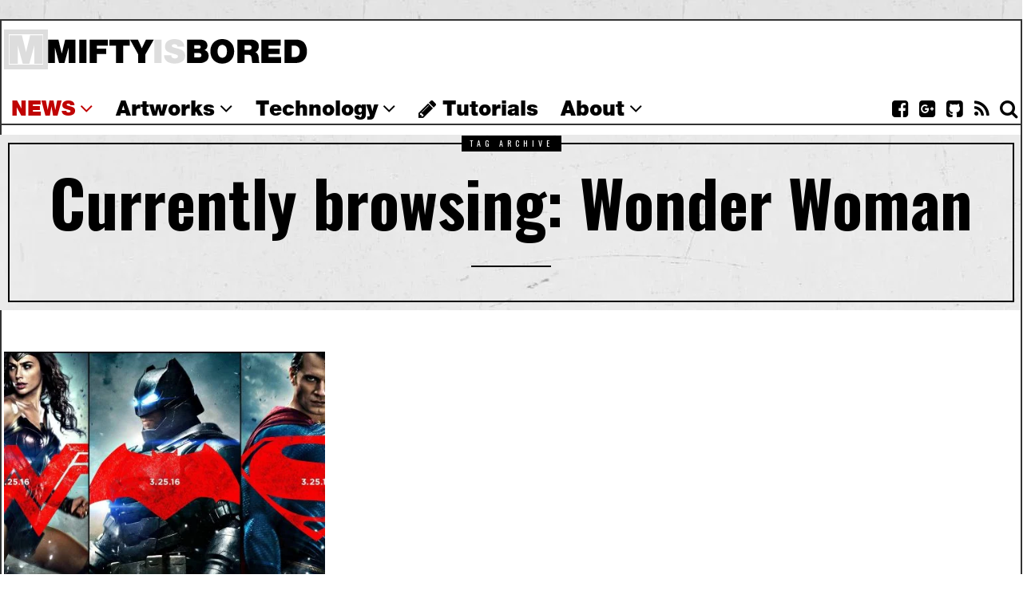

--- FILE ---
content_type: text/html; charset=UTF-8
request_url: https://miftyisbored.com/tag/wonder-woman/
body_size: 10221
content:
<!DOCTYPE html>
<html lang="en-US">
   <head>
      <meta charset="UTF-8">
      <meta name="viewport" content="width=device-width, initial-scale=1.0">
      <link rel="profile" href="https://gmpg.org/xfn/11">
      <link rel="pingback" href="https://miftyisbored.com/xmlrpc.php" />
      <!--[if lt IE 9]>
      <script src="js/html5.js"></script>
      <![endif]-->
      <script>(function(){document.documentElement.className='js'})();</script>
      <title>Wonder Woman Archives - Mifty is Bored</title>
      <!-- HEAD START -->
      <meta name='robots' content='index, follow, max-image-preview:large, max-snippet:-1, max-video-preview:-1' />
	<style>img:is([sizes="auto" i], [sizes^="auto," i]) { contain-intrinsic-size: 3000px 1500px }</style>
	
	<!-- This site is optimized with the Yoast SEO plugin v25.8 - https://yoast.com/wordpress/plugins/seo/ -->
	<title>Wonder Woman Archives - Mifty is Bored</title>
	<link rel="canonical" href="https://miftyisbored.com/tag/wonder-woman/" />
	<meta property="og:locale" content="en_US" />
	<meta property="og:type" content="article" />
	<meta property="og:title" content="Wonder Woman Archives - Mifty is Bored" />
	<meta property="og:url" content="https://miftyisbored.com/tag/wonder-woman/" />
	<meta property="og:site_name" content="Mifty is Bored" />
	<script type="application/ld+json" class="yoast-schema-graph">{"@context":"https://schema.org","@graph":[{"@type":"CollectionPage","@id":"https://miftyisbored.com/tag/wonder-woman/","url":"https://miftyisbored.com/tag/wonder-woman/","name":"Wonder Woman Archives - Mifty is Bored","isPartOf":{"@id":"https://miftyisbored.com/#website"},"primaryImageOfPage":{"@id":"https://miftyisbored.com/tag/wonder-woman/#primaryimage"},"image":{"@id":"https://miftyisbored.com/tag/wonder-woman/#primaryimage"},"thumbnailUrl":"https://miftyisbored.com/wp-content/uploads/batman-v-superman-posters.jpg","breadcrumb":{"@id":"https://miftyisbored.com/tag/wonder-woman/#breadcrumb"},"inLanguage":"en-US"},{"@type":"ImageObject","inLanguage":"en-US","@id":"https://miftyisbored.com/tag/wonder-woman/#primaryimage","url":"https://miftyisbored.com/wp-content/uploads/batman-v-superman-posters.jpg","contentUrl":"https://miftyisbored.com/wp-content/uploads/batman-v-superman-posters.jpg","width":1600,"height":900},{"@type":"BreadcrumbList","@id":"https://miftyisbored.com/tag/wonder-woman/#breadcrumb","itemListElement":[{"@type":"ListItem","position":1,"name":"Home","item":"https://miftyisbored.com/"},{"@type":"ListItem","position":2,"name":"Wonder Woman"}]},{"@type":"WebSite","@id":"https://miftyisbored.com/#website","url":"https://miftyisbored.com/","name":"Mifty is Bored","description":"An Awesome page of Awesomeness","potentialAction":[{"@type":"SearchAction","target":{"@type":"EntryPoint","urlTemplate":"https://miftyisbored.com/?s={search_term_string}"},"query-input":{"@type":"PropertyValueSpecification","valueRequired":true,"valueName":"search_term_string"}}],"inLanguage":"en-US"}]}</script>
	<!-- / Yoast SEO plugin. -->


<link rel="alternate" type="application/rss+xml" title="Mifty is Bored &raquo; Wonder Woman Tag Feed" href="https://miftyisbored.com/tag/wonder-woman/feed/" />
<script type="text/javascript">
/* <![CDATA[ */
window._wpemojiSettings = {"baseUrl":"https:\/\/s.w.org\/images\/core\/emoji\/16.0.1\/72x72\/","ext":".png","svgUrl":"https:\/\/s.w.org\/images\/core\/emoji\/16.0.1\/svg\/","svgExt":".svg","source":{"concatemoji":"https:\/\/miftyisbored.com\/wp-includes\/js\/wp-emoji-release.min.js?ver=6.8.3"}};
/*! This file is auto-generated */
!function(s,n){var o,i,e;function c(e){try{var t={supportTests:e,timestamp:(new Date).valueOf()};sessionStorage.setItem(o,JSON.stringify(t))}catch(e){}}function p(e,t,n){e.clearRect(0,0,e.canvas.width,e.canvas.height),e.fillText(t,0,0);var t=new Uint32Array(e.getImageData(0,0,e.canvas.width,e.canvas.height).data),a=(e.clearRect(0,0,e.canvas.width,e.canvas.height),e.fillText(n,0,0),new Uint32Array(e.getImageData(0,0,e.canvas.width,e.canvas.height).data));return t.every(function(e,t){return e===a[t]})}function u(e,t){e.clearRect(0,0,e.canvas.width,e.canvas.height),e.fillText(t,0,0);for(var n=e.getImageData(16,16,1,1),a=0;a<n.data.length;a++)if(0!==n.data[a])return!1;return!0}function f(e,t,n,a){switch(t){case"flag":return n(e,"\ud83c\udff3\ufe0f\u200d\u26a7\ufe0f","\ud83c\udff3\ufe0f\u200b\u26a7\ufe0f")?!1:!n(e,"\ud83c\udde8\ud83c\uddf6","\ud83c\udde8\u200b\ud83c\uddf6")&&!n(e,"\ud83c\udff4\udb40\udc67\udb40\udc62\udb40\udc65\udb40\udc6e\udb40\udc67\udb40\udc7f","\ud83c\udff4\u200b\udb40\udc67\u200b\udb40\udc62\u200b\udb40\udc65\u200b\udb40\udc6e\u200b\udb40\udc67\u200b\udb40\udc7f");case"emoji":return!a(e,"\ud83e\udedf")}return!1}function g(e,t,n,a){var r="undefined"!=typeof WorkerGlobalScope&&self instanceof WorkerGlobalScope?new OffscreenCanvas(300,150):s.createElement("canvas"),o=r.getContext("2d",{willReadFrequently:!0}),i=(o.textBaseline="top",o.font="600 32px Arial",{});return e.forEach(function(e){i[e]=t(o,e,n,a)}),i}function t(e){var t=s.createElement("script");t.src=e,t.defer=!0,s.head.appendChild(t)}"undefined"!=typeof Promise&&(o="wpEmojiSettingsSupports",i=["flag","emoji"],n.supports={everything:!0,everythingExceptFlag:!0},e=new Promise(function(e){s.addEventListener("DOMContentLoaded",e,{once:!0})}),new Promise(function(t){var n=function(){try{var e=JSON.parse(sessionStorage.getItem(o));if("object"==typeof e&&"number"==typeof e.timestamp&&(new Date).valueOf()<e.timestamp+604800&&"object"==typeof e.supportTests)return e.supportTests}catch(e){}return null}();if(!n){if("undefined"!=typeof Worker&&"undefined"!=typeof OffscreenCanvas&&"undefined"!=typeof URL&&URL.createObjectURL&&"undefined"!=typeof Blob)try{var e="postMessage("+g.toString()+"("+[JSON.stringify(i),f.toString(),p.toString(),u.toString()].join(",")+"));",a=new Blob([e],{type:"text/javascript"}),r=new Worker(URL.createObjectURL(a),{name:"wpTestEmojiSupports"});return void(r.onmessage=function(e){c(n=e.data),r.terminate(),t(n)})}catch(e){}c(n=g(i,f,p,u))}t(n)}).then(function(e){for(var t in e)n.supports[t]=e[t],n.supports.everything=n.supports.everything&&n.supports[t],"flag"!==t&&(n.supports.everythingExceptFlag=n.supports.everythingExceptFlag&&n.supports[t]);n.supports.everythingExceptFlag=n.supports.everythingExceptFlag&&!n.supports.flag,n.DOMReady=!1,n.readyCallback=function(){n.DOMReady=!0}}).then(function(){return e}).then(function(){var e;n.supports.everything||(n.readyCallback(),(e=n.source||{}).concatemoji?t(e.concatemoji):e.wpemoji&&e.twemoji&&(t(e.twemoji),t(e.wpemoji)))}))}((window,document),window._wpemojiSettings);
/* ]]> */
</script>
<style id='wp-emoji-styles-inline-css' type='text/css'>

	img.wp-smiley, img.emoji {
		display: inline !important;
		border: none !important;
		box-shadow: none !important;
		height: 1em !important;
		width: 1em !important;
		margin: 0 0.07em !important;
		vertical-align: -0.1em !important;
		background: none !important;
		padding: 0 !important;
	}
</style>
<link rel='stylesheet' id='wp-block-library-css' href='https://miftyisbored.com/wp-includes/css/dist/block-library/style.min.css?ver=6.8.3' type='text/css' media='all' />
<style id='classic-theme-styles-inline-css' type='text/css'>
/*! This file is auto-generated */
.wp-block-button__link{color:#fff;background-color:#32373c;border-radius:9999px;box-shadow:none;text-decoration:none;padding:calc(.667em + 2px) calc(1.333em + 2px);font-size:1.125em}.wp-block-file__button{background:#32373c;color:#fff;text-decoration:none}
</style>
<style id='global-styles-inline-css' type='text/css'>
:root{--wp--preset--aspect-ratio--square: 1;--wp--preset--aspect-ratio--4-3: 4/3;--wp--preset--aspect-ratio--3-4: 3/4;--wp--preset--aspect-ratio--3-2: 3/2;--wp--preset--aspect-ratio--2-3: 2/3;--wp--preset--aspect-ratio--16-9: 16/9;--wp--preset--aspect-ratio--9-16: 9/16;--wp--preset--color--black: #000000;--wp--preset--color--cyan-bluish-gray: #abb8c3;--wp--preset--color--white: #ffffff;--wp--preset--color--pale-pink: #f78da7;--wp--preset--color--vivid-red: #cf2e2e;--wp--preset--color--luminous-vivid-orange: #ff6900;--wp--preset--color--luminous-vivid-amber: #fcb900;--wp--preset--color--light-green-cyan: #7bdcb5;--wp--preset--color--vivid-green-cyan: #00d084;--wp--preset--color--pale-cyan-blue: #8ed1fc;--wp--preset--color--vivid-cyan-blue: #0693e3;--wp--preset--color--vivid-purple: #9b51e0;--wp--preset--gradient--vivid-cyan-blue-to-vivid-purple: linear-gradient(135deg,rgba(6,147,227,1) 0%,rgb(155,81,224) 100%);--wp--preset--gradient--light-green-cyan-to-vivid-green-cyan: linear-gradient(135deg,rgb(122,220,180) 0%,rgb(0,208,130) 100%);--wp--preset--gradient--luminous-vivid-amber-to-luminous-vivid-orange: linear-gradient(135deg,rgba(252,185,0,1) 0%,rgba(255,105,0,1) 100%);--wp--preset--gradient--luminous-vivid-orange-to-vivid-red: linear-gradient(135deg,rgba(255,105,0,1) 0%,rgb(207,46,46) 100%);--wp--preset--gradient--very-light-gray-to-cyan-bluish-gray: linear-gradient(135deg,rgb(238,238,238) 0%,rgb(169,184,195) 100%);--wp--preset--gradient--cool-to-warm-spectrum: linear-gradient(135deg,rgb(74,234,220) 0%,rgb(151,120,209) 20%,rgb(207,42,186) 40%,rgb(238,44,130) 60%,rgb(251,105,98) 80%,rgb(254,248,76) 100%);--wp--preset--gradient--blush-light-purple: linear-gradient(135deg,rgb(255,206,236) 0%,rgb(152,150,240) 100%);--wp--preset--gradient--blush-bordeaux: linear-gradient(135deg,rgb(254,205,165) 0%,rgb(254,45,45) 50%,rgb(107,0,62) 100%);--wp--preset--gradient--luminous-dusk: linear-gradient(135deg,rgb(255,203,112) 0%,rgb(199,81,192) 50%,rgb(65,88,208) 100%);--wp--preset--gradient--pale-ocean: linear-gradient(135deg,rgb(255,245,203) 0%,rgb(182,227,212) 50%,rgb(51,167,181) 100%);--wp--preset--gradient--electric-grass: linear-gradient(135deg,rgb(202,248,128) 0%,rgb(113,206,126) 100%);--wp--preset--gradient--midnight: linear-gradient(135deg,rgb(2,3,129) 0%,rgb(40,116,252) 100%);--wp--preset--font-size--small: 13px;--wp--preset--font-size--medium: 20px;--wp--preset--font-size--large: 36px;--wp--preset--font-size--x-large: 42px;--wp--preset--spacing--20: 0.44rem;--wp--preset--spacing--30: 0.67rem;--wp--preset--spacing--40: 1rem;--wp--preset--spacing--50: 1.5rem;--wp--preset--spacing--60: 2.25rem;--wp--preset--spacing--70: 3.38rem;--wp--preset--spacing--80: 5.06rem;--wp--preset--shadow--natural: 6px 6px 9px rgba(0, 0, 0, 0.2);--wp--preset--shadow--deep: 12px 12px 50px rgba(0, 0, 0, 0.4);--wp--preset--shadow--sharp: 6px 6px 0px rgba(0, 0, 0, 0.2);--wp--preset--shadow--outlined: 6px 6px 0px -3px rgba(255, 255, 255, 1), 6px 6px rgba(0, 0, 0, 1);--wp--preset--shadow--crisp: 6px 6px 0px rgba(0, 0, 0, 1);}:where(.is-layout-flex){gap: 0.5em;}:where(.is-layout-grid){gap: 0.5em;}body .is-layout-flex{display: flex;}.is-layout-flex{flex-wrap: wrap;align-items: center;}.is-layout-flex > :is(*, div){margin: 0;}body .is-layout-grid{display: grid;}.is-layout-grid > :is(*, div){margin: 0;}:where(.wp-block-columns.is-layout-flex){gap: 2em;}:where(.wp-block-columns.is-layout-grid){gap: 2em;}:where(.wp-block-post-template.is-layout-flex){gap: 1.25em;}:where(.wp-block-post-template.is-layout-grid){gap: 1.25em;}.has-black-color{color: var(--wp--preset--color--black) !important;}.has-cyan-bluish-gray-color{color: var(--wp--preset--color--cyan-bluish-gray) !important;}.has-white-color{color: var(--wp--preset--color--white) !important;}.has-pale-pink-color{color: var(--wp--preset--color--pale-pink) !important;}.has-vivid-red-color{color: var(--wp--preset--color--vivid-red) !important;}.has-luminous-vivid-orange-color{color: var(--wp--preset--color--luminous-vivid-orange) !important;}.has-luminous-vivid-amber-color{color: var(--wp--preset--color--luminous-vivid-amber) !important;}.has-light-green-cyan-color{color: var(--wp--preset--color--light-green-cyan) !important;}.has-vivid-green-cyan-color{color: var(--wp--preset--color--vivid-green-cyan) !important;}.has-pale-cyan-blue-color{color: var(--wp--preset--color--pale-cyan-blue) !important;}.has-vivid-cyan-blue-color{color: var(--wp--preset--color--vivid-cyan-blue) !important;}.has-vivid-purple-color{color: var(--wp--preset--color--vivid-purple) !important;}.has-black-background-color{background-color: var(--wp--preset--color--black) !important;}.has-cyan-bluish-gray-background-color{background-color: var(--wp--preset--color--cyan-bluish-gray) !important;}.has-white-background-color{background-color: var(--wp--preset--color--white) !important;}.has-pale-pink-background-color{background-color: var(--wp--preset--color--pale-pink) !important;}.has-vivid-red-background-color{background-color: var(--wp--preset--color--vivid-red) !important;}.has-luminous-vivid-orange-background-color{background-color: var(--wp--preset--color--luminous-vivid-orange) !important;}.has-luminous-vivid-amber-background-color{background-color: var(--wp--preset--color--luminous-vivid-amber) !important;}.has-light-green-cyan-background-color{background-color: var(--wp--preset--color--light-green-cyan) !important;}.has-vivid-green-cyan-background-color{background-color: var(--wp--preset--color--vivid-green-cyan) !important;}.has-pale-cyan-blue-background-color{background-color: var(--wp--preset--color--pale-cyan-blue) !important;}.has-vivid-cyan-blue-background-color{background-color: var(--wp--preset--color--vivid-cyan-blue) !important;}.has-vivid-purple-background-color{background-color: var(--wp--preset--color--vivid-purple) !important;}.has-black-border-color{border-color: var(--wp--preset--color--black) !important;}.has-cyan-bluish-gray-border-color{border-color: var(--wp--preset--color--cyan-bluish-gray) !important;}.has-white-border-color{border-color: var(--wp--preset--color--white) !important;}.has-pale-pink-border-color{border-color: var(--wp--preset--color--pale-pink) !important;}.has-vivid-red-border-color{border-color: var(--wp--preset--color--vivid-red) !important;}.has-luminous-vivid-orange-border-color{border-color: var(--wp--preset--color--luminous-vivid-orange) !important;}.has-luminous-vivid-amber-border-color{border-color: var(--wp--preset--color--luminous-vivid-amber) !important;}.has-light-green-cyan-border-color{border-color: var(--wp--preset--color--light-green-cyan) !important;}.has-vivid-green-cyan-border-color{border-color: var(--wp--preset--color--vivid-green-cyan) !important;}.has-pale-cyan-blue-border-color{border-color: var(--wp--preset--color--pale-cyan-blue) !important;}.has-vivid-cyan-blue-border-color{border-color: var(--wp--preset--color--vivid-cyan-blue) !important;}.has-vivid-purple-border-color{border-color: var(--wp--preset--color--vivid-purple) !important;}.has-vivid-cyan-blue-to-vivid-purple-gradient-background{background: var(--wp--preset--gradient--vivid-cyan-blue-to-vivid-purple) !important;}.has-light-green-cyan-to-vivid-green-cyan-gradient-background{background: var(--wp--preset--gradient--light-green-cyan-to-vivid-green-cyan) !important;}.has-luminous-vivid-amber-to-luminous-vivid-orange-gradient-background{background: var(--wp--preset--gradient--luminous-vivid-amber-to-luminous-vivid-orange) !important;}.has-luminous-vivid-orange-to-vivid-red-gradient-background{background: var(--wp--preset--gradient--luminous-vivid-orange-to-vivid-red) !important;}.has-very-light-gray-to-cyan-bluish-gray-gradient-background{background: var(--wp--preset--gradient--very-light-gray-to-cyan-bluish-gray) !important;}.has-cool-to-warm-spectrum-gradient-background{background: var(--wp--preset--gradient--cool-to-warm-spectrum) !important;}.has-blush-light-purple-gradient-background{background: var(--wp--preset--gradient--blush-light-purple) !important;}.has-blush-bordeaux-gradient-background{background: var(--wp--preset--gradient--blush-bordeaux) !important;}.has-luminous-dusk-gradient-background{background: var(--wp--preset--gradient--luminous-dusk) !important;}.has-pale-ocean-gradient-background{background: var(--wp--preset--gradient--pale-ocean) !important;}.has-electric-grass-gradient-background{background: var(--wp--preset--gradient--electric-grass) !important;}.has-midnight-gradient-background{background: var(--wp--preset--gradient--midnight) !important;}.has-small-font-size{font-size: var(--wp--preset--font-size--small) !important;}.has-medium-font-size{font-size: var(--wp--preset--font-size--medium) !important;}.has-large-font-size{font-size: var(--wp--preset--font-size--large) !important;}.has-x-large-font-size{font-size: var(--wp--preset--font-size--x-large) !important;}
:where(.wp-block-post-template.is-layout-flex){gap: 1.25em;}:where(.wp-block-post-template.is-layout-grid){gap: 1.25em;}
:where(.wp-block-columns.is-layout-flex){gap: 2em;}:where(.wp-block-columns.is-layout-grid){gap: 2em;}
:root :where(.wp-block-pullquote){font-size: 1.5em;line-height: 1.6;}
</style>
<link rel='stylesheet' id='contact-form-7-css' href='https://miftyisbored.com/wp-content/plugins/contact-form-7/includes/css/styles.css?ver=6.1.1' type='text/css' media='all' />
<link rel='stylesheet' id='ye_dynamic-css' href='https://miftyisbored.com/wp-content/plugins/youtube-embed/css/main.min.css?ver=5.4' type='text/css' media='all' />
<script type="text/javascript" src="https://miftyisbored.com/wp-includes/js/jquery/jquery.min.js?ver=3.7.1" id="jquery-core-js"></script>
<script type="text/javascript" src="https://miftyisbored.com/wp-includes/js/jquery/jquery-migrate.min.js?ver=3.4.1" id="jquery-migrate-js"></script>
<link rel="https://api.w.org/" href="https://miftyisbored.com/wp-json/" /><link rel="alternate" title="JSON" type="application/json" href="https://miftyisbored.com/wp-json/wp/v2/tags/162" /><link rel="EditURI" type="application/rsd+xml" title="RSD" href="https://miftyisbored.com/xmlrpc.php?rsd" />
<meta name="generator" content="WordPress 6.8.3" />
		<script type="text/javascript" async defer data-pin-color="red"  data-pin-hover="true"
			src="https://miftyisbored.com/wp-content/plugins/pinterest-pin-it-button-on-image-hover-and-post/js/pinit.js"></script>
		      <!-- HEAD END -->
      <link rel='stylesheet' id='font-awesome-css'  href='https://miftyisbored.com/wp-content/themes/MiB_V2/framework/font-awesome/css/font-awesome.min.css?ver=4.3' type='text/css' media='all' />
      <link rel='stylesheet' id='style-css'  href='https://miftyisbored.com/wp-content/themes/MiB_V2/style.css' type='text/css' media='all' />
      <link rel='stylesheet' id='wi-responsive-css'  href='https://miftyisbored.com/wp-content/themes/MiB_V2/css/responsive.css' type='text/css' media='all' />
      <link rel='stylesheet' id='general-style-css'  href='https://miftyisbored.com/wp-content/themes/MiB_V2/css/styles.css?ver=4.4.1' type='text/css' media='all' />
      <link href='https://fonts.googleapis.com/css?family=Merriweather:100,200,300,400,500,600,700,900&subset=latin,latin-ext' rel='stylesheet' type='text/css'>
      <link href='https://fonts.googleapis.com/css?family=Oswald:100,200,300,400,500,600,700,900&subset=latin,latin-ext' rel='stylesheet' type='text/css'>
	  <link rel="stylesheet" type="text/css" href="https://miftyisbored.com/wp-content/themes/MiB_V2/css/awesome-chart.css">
	  
	  <link rel="shortcut icon" href="https://miftyisbored.com/wp-content/themes/MiB_V2/images/favicon.ico">
	  
	<!-- analytics start -->
	<!-- Google tag (gtag.js) -->
	<script async src="https://www.googletagmanager.com/gtag/js?id=G-FN662MC3BB"></script>
	<script>
	  window.dataLayer = window.dataLayer || [];
	  function gtag(){dataLayer.push(arguments);}
	  gtag('js', new Date());

	  gtag('config', 'G-FN662MC3BB');
	</script>
	<!-- end analytics -->
	  

<!-- page-level ads start -->
<script async src="//pagead2.googlesyndication.com/pagead/js/adsbygoogle.js"></script>
<script>
  (adsbygoogle = window.adsbygoogle || []).push({
    google_ad_client: "ca-pub-9232413282463697",
    enable_page_level_ads: true
  });
</script>
<!-- end page-level ads  -->


   </head>
      <body class="home blog no-sidebar disable-hand-lines submenu-dark">
   	<div id="fb-root"></div>
	<script>(function(d, s, id) {
  var js, fjs = d.getElementsByTagName(s)[0];
  if (d.getElementById(id)) return;
  js = d.createElement(s); js.id = id;
  js.src = "//connect.facebook.net/en_US/all.js#xfbml=1&appId=265095253617651";
  fjs.parentNode.insertBefore(js, fjs);
}(document, 'script', 'facebook-jssdk'));</script>
      <div id="wi-all">
         <div id="wi-wrapper">
            <header id="wi-header" class="wi-header">
               <div class="container">
                  <div class="header-search" id="header-search">
                     <form role="search" method="get" action="https://miftyisbored.com">
                        <input type="text" name="s" class="s" value="" placeholder="Type & hit enter..." />
                        <button class="submit" role="button" title="Go"><span>Go</span></button>
                     </form>
                  </div>
                  <!-- .header-search -->
                  <div id="logo-area">
                     <div id="wi-logo">
                        <h2>
                           <a href="https://miftyisbored.com" rel="home" class="brand">
                           <img src="https://miftyisbored.com/wp-content/themes/MiB_V2/images/logo.png" alt="Mifty is Bored" data-retina="https://miftyisbored.com/wp-content/themes/MiB_V2/images/logo@2x.png" />
                           </a>
						</h2>
                     </div>
                     <!-- #wi-logo -->
                  </div>
                  <!-- #logo-area -->
                  <div class="clearfix"></div>
               </div>
               <!-- .container -->
            </header>
            <!-- #wi-header -->
            <div id="topbar-wrapper">
               <div class="wi-topbar" id="wi-topbar">
                  <div class="container">
                     <div class="topbar-inner">
                        <a class="toggle-menu" id="toggle-menu"><i class="fa fa-align-justify"></i> <span>Main Menu</span></a>
                        <nav id="wi-mainnav" class="navigation-ele wi-mainnav" role="navigation">
                           <div class="menu">
                              <ul id="menu-primary-menu" class="menu">
                                 <li id="menu-item-79" class="menu-item menu-item-type-custom menu-item-object-custom menu-item-home menu-item-has-children">
                                    <a href="https://miftyisbored.com/category/news-rants/"><span>NEWS</span></a>
                                    <ul class="sub-menu">
                                       <li id="menu-item-138" class="menu-item menu-item-type-custom menu-item-object-custom"><a href="https://miftyisbored.com/category/news-rants/"><span>News & Rants</span></a></li>
									   <li id="menu-item-138" class="menu-item menu-item-type-custom menu-item-object-custom"><a href="https://miftyisbored.com/category/all-thats-awesome/"><span>All Things Awesome</span></a></li>
									   <li id="menu-item-138" class="menu-item menu-item-type-custom menu-item-object-custom"><a href="https://miftyisbored.com/category/entertainment/"><span>Entertainment</span></a></li>
										<li id="menu-item-138" class="menu-item menu-item-type-custom menu-item-object-custom"><a href="https://miftyisbored.com/category/entertainment/comic-books/"><span>Comic Books</span></a></li>
									   <li id="menu-item-138" class="menu-item menu-item-type-custom menu-item-object-custom"><a href="https://miftyisbored.com/category/entertainment/movies/"><span>Movies</span></a></li>
									   <li id="menu-item-138" class="menu-item menu-item-type-custom menu-item-object-custom"><a href="https://miftyisbored.com/category/entertainment/television/"><span>Television</span></a></li>
									   <li id="menu-item-138" class="menu-item menu-item-type-custom menu-item-object-custom"><a href="https://miftyisbored.com/category/entertainment/video-games/"><span>Video Games</span></a></li>
									   <li id="menu-item-138" class="menu-item menu-item-type-custom menu-item-object-custom"><a href="https://miftyisbored.com/category/entertainment/sports/"><span>Sports</span></a></li>
									   <li id="menu-item-138" class="menu-item menu-item-type-custom menu-item-object-custom"><a href="https://miftyisbored.com/category/entertainment/music/"><span>Music</span></a></li>
									   <li id="menu-item-138" class="menu-item menu-item-type-custom menu-item-object-custom"><a href="https://miftyisbored.com/category/entertainment/action-figures/"><span>Action Figures</span></a></li>
									   <li id="menu-item-81" class="menu-item menu-item-type-post_type menu-item-object-page"><a href="https://miftyisbored.com/category/inspirations/"><span>Inspirations</span></a></li>
                                       <li id="menu-item-81" class="menu-item menu-item-type-post_type menu-item-object-page"><a href="https://miftyisbored.com/category/free-stuff/"><span>Free Stuff</span></a></li>
                                    </ul>
                                 </li>
                                 <li id="menu-item-92" class="menu-item menu-item-type-custom menu-item-object-custom menu-item-has-children">
                                    <a href="https://miftyisbored.com/category/artworks/"><span>Artworks</span></a>
                                    <ul class="sub-menu">
                                       <li id="menu-item-80" class="menu-item menu-item-type-post_type menu-item-object-page"><a href="https://miftyisbored.com/category/artworks/completed-works/"><span>Completed Artworks</span></a></li>
                                       <li id="menu-item-81" class="menu-item menu-item-type-post_type menu-item-object-page"><a href="https://miftyisbored.com/category/artworks/sketches/"><span>Sketches</span></a></li>
                                    </ul>
                                 </li>
                                 <li id="menu-item-95" class="menu-item menu-item-type-custom menu-item-object-custom menu-item-has-children">
                                    <a href="#"><span>Technology</span></a>
                                    <ul class="sub-menu">
                                       <li id="menu-item-214" class="menu-item menu-item-type-custom menu-item-object-custom menu-item-has-children">
                                          <a href="https://miftyisbored.com/category/software-development/"><span>Software Development</span></a>
                                          <ul class="sub-menu">
                                             <li id="menu-item-215" class="menu-item menu-item-type-custom menu-item-object-custom"><a href="https://miftyisbored.com/category/software-development/java/"><span>JAVA</span></a></li>
											 <li id="menu-item-217" class="menu-item menu-item-type-custom menu-item-object-custom"><a href="https://miftyisbored.com/category/web-development/php/"><span>PHP</span></a></li>
											 <li id="menu-item-217" class="menu-item menu-item-type-custom menu-item-object-custom"><a href="https://miftyisbored.com/category/android-arena/"><span>ANDROID</span></a></li>
											 
                                          </ul>
                                       </li>
									   <li id="menu-item-214" class="menu-item menu-item-type-custom menu-item-object-custom menu-item-has-children">
                                          <a href="https://miftyisbored.com/category/web-development/"><span>Web Development</span></a>
                                          <ul class="sub-menu">
                                             <li id="menu-item-215" class="menu-item menu-item-type-custom menu-item-object-custom"><a href="https://miftyisbored.com/category/web-development/ajax/"><span>AJAX</span></a></li>
                                             <li id="menu-item-217" class="menu-item menu-item-type-custom menu-item-object-custom"><a href="https://miftyisbored.com/category/web-development/html-css/"><span>HTML/CSS</span></a></li>
											 <li id="menu-item-217" class="menu-item menu-item-type-custom menu-item-object-custom"><a href="https://miftyisbored.com/category/web-development/jquery-javascript/"><span>Javascript/JQuery</span></a></li>
											 <li id="menu-item-217" class="menu-item menu-item-type-custom menu-item-object-custom"><a href="https://miftyisbored.com/category/web-development/php/"><span>PHP</span></a></li>
                                          </ul>
                                       </li>
                                       <li id="menu-item-101" class="menu-item menu-item-type-custom menu-item-object-custom"><a href="https://miftyisbored.com/category/web-development/cakephp/"><span>CakePHP</span></a></li>
									   <li id="menu-item-214" class="menu-item menu-item-type-custom menu-item-object-custom menu-item-has-children">
                                          <a href="https://miftyisbored.com/category/google/"><span>Google</span></a>
                                          <ul class="sub-menu">
                                             <li id="menu-item-215" class="menu-item menu-item-type-custom menu-item-object-custom"><a href="https://miftyisbored.com/category/google/google-maps/"><span>Google Maps</span></a></li>                                            
                                          </ul>
                                       </li>
									   <li id="menu-item-101" class="menu-item menu-item-type-custom menu-item-object-custom"><a href="https://miftyisbored.com/category/web-development/laravel/"><span>Laravel</span></a></li>
									   <li id="menu-item-101" class="menu-item menu-item-type-custom menu-item-object-custom"><a href="https://miftyisbored.com/category/web-development/wordpress/"><span>WordPress</span></a></li>
                                    </ul>
                                 </li>
								 <li id="menu-item-93" class="menu-item menu-item-type-taxonomy menu-item-object-category">
                                    <a href="https://miftyisbored.com/category/tutorials-samples/"><i class="fa fa-pencil"></i><span>Tutorials</span></a></a>
                                 </li>
                                 <li id="menu-item-92" class="menu-item menu-item-type-custom menu-item-object-custom menu-item-has-children">
                                    <a href="https://miftyisbored.com/about/"><span>About</span></a>
                                    <ul class="sub-menu">
                                       <li id="menu-item-80" class="menu-item menu-item-type-post_type menu-item-object-page"><a href="https://miftyisbored.com/about/"><span>About me</span></a></li>
                                       <li id="menu-item-81" class="menu-item menu-item-type-post_type menu-item-object-page"><a href="https://miftyisbored.com/contact/"><span>Contact me</span></a></li>
									   <li id="menu-item-214" class="menu-item menu-item-type-custom menu-item-object-custom menu-item-has-children">
                                          <a href="https://miftyisbored.com/category/my-creations/"><span>My Creations</span></a>
                                          <ul class="sub-menu">
                                             <li id="menu-item-215" class="menu-item menu-item-type-custom menu-item-object-custom"><a href="https://miftyisbored.com/category/my-creations/my-softwares/"><span>Softwares</span></a></li>
											 <li id="menu-item-217" class="menu-item menu-item-type-custom menu-item-object-custom"><a href="https://miftyisbored.com/category/my-creations/my-websites/"><span>Websites</span></a></li>
											 <li id="menu-item-217" class="menu-item menu-item-type-custom menu-item-object-custom"><a href="https://miftyisbored.com/category/my-creations/my-illustrations/"><span>Illustrations</span></a></li>
											 <li id="menu-item-217" class="menu-item menu-item-type-custom menu-item-object-custom"><a href="https://miftyisbored.com/category/my-creations/my-apps/"><span>Apps</span></a></li>
											 <li id="menu-item-218" class="menu-item menu-item-type-custom menu-item-object-custom"><a href="https://miftyisbored.com/category/my-creations/my-social-pages/"><span>Social Pages</span></a></li>
                                             <li id="menu-item-216" class="menu-item menu-item-type-custom menu-item-object-custom"><a href="https://miftyisbored.com/category/my-creations/my-webcomics/"><span>Webcomics</span></a></li>                                             
                                          </ul>
                                       </li>
                                    </ul>
                                 </li>
                              </ul>
                           </div>
                        </nav>
                        <!-- #wi-mainnav -->
                        <div id="header-social" class="social-list">
                           <ul>
                              <li class="li-facebook-square"><a href="https://www.facebook.com/MiftyIsBored/" target="_blank" rel="alternate" title="Facebook"><i class="fa fa-facebook-square"></i> <span>Facebook</span></a></li>
							  <li class="li-google-plus-square"><a href="https://plus.google.com/100259526922889769032" target="_blank" rel="alternate" title="Google+"><i class="fa fa-google-plus-square"></i> <span>Google+</span></a></li>
                              <li class="li-github-square"><a href="https://github.com/Mifty" target="_blank" rel="alternate" title="Github"><i class="fa fa-github-square"></i> <span>Github</span></a></li>
							  <li class="li-rss"><a href="https://miftyisbored.com/feed/" target="_blank" rel="alternate" title="Feed"><i class="fa fa-rss"></i> <span>Feed</span></a></li>
                              <li class="li-search"><a><i class="fa fa-search"></i> <span>Search</span></a></li>
                           </ul>
                        </div>
                        <!-- #header-social -->
                     </div>
                     <!-- .topbar-inner -->
                  </div>
                  <!-- .container -->
               </div>
               <!-- #wi-topbar -->
            </div>
            <!-- #topbar-wrapper -->
            <div id="wi-main">
               <div class="container">
<div id="titlebar">
	<div class="container">
	
		<div class="title-area">
			<span class="title-label"><span>Tag archive</span></span>
			<h1 class="archive-title"><span>Currently browsing: Wonder Woman </span></h1>
			<h2 class="page-subtitle"> </h2>
		</div><!-- .title-area -->
	
	</div><!-- .container -->
</div>
<div class="container" >

    <div class="content" >

        <div class="main-stream" id="main-stream" >

            <main class="content-area" id="primary" role="main" >

                <div class="theiaStickySidebar" >
													<div class="blog-container">

						<div class="wi-blog blog-grid column-3">
					<article id="post-2046" class="post-grid post-2046 post type-post status-publish format-standard has-post-thumbnail hentry category-batman category-entertainment category-movies tag-batman tag-dc-comics tag-superman tag-wonder-woman"><div class="grid-inner">

            <figure class="grid-thumbnail">
            <a href="https://miftyisbored.com/individual-posters-batman-v-superman-dawn-justice/">                <img width="480" height="384" src="https://miftyisbored.com/wp-content/uploads/batman-v-superman-posters-480x384.jpg" class="attachment-thumbnail-medium size-thumbnail-medium wp-post-image" alt="" decoding="async" fetchpriority="high" />            
                            
            </a>        </figure>
            
    <section class="grid-body">
        
        <div class="post-content">
            
            <header class="grid-header">

                <div class="grid-meta">
                    
                    <span class="grid-date">
                        <time datetime="2016-01-04T23:58:45-05:00" title="January 4, 2016">January 4, 2016</time>
                    </span>

					<span class="grid-cats">
						<a href="https://miftyisbored.com/category/entertainment/batman/" rel="category tag">Batman</a><span class="sep">/</span><a href="https://miftyisbored.com/category/entertainment/" rel="category tag">Entertainment</a><span class="sep">/</span><a href="https://miftyisbored.com/category/entertainment/movies/" rel="category tag">Movies</a>					</span><!-- .grid-cats -->

                
                </div><!-- .grid-meta -->
                
                <h2 class="grid-title"><a href="https://miftyisbored.com/individual-posters-batman-v-superman-dawn-justice/">Individual Posters from Batman v Superman: Dawn of Justice</a></h2>
        
            </header><!-- .grid-header -->
            
                        <div class="grid-content">
                <p> 
                    Following the disappointment that was Superman: Man of Steel, I’m really not sure what to expect from the new Zack Snyder movie &hellip;

                    <a href="https://miftyisbored.com/individual-posters-batman-v-superman-dawn-justice/" class="readmore">Keep Reading</a>
                </p>
            </div><!-- .grid-content -->

            <div class="clearfix"></div>
        
        </div><!-- .post-content -->
        
    </section><!-- .grid-body -->
    
    <div class="clearfix"></div>
    
    </div></article><!-- .post-grid -->
<article class="post-grid post type-post format-standard hentry ">
	<div class="grid-inner">
    
    <section class="grid-body">
        
        <div class="ad-content">
            
			<script src="//pagead2.googlesyndication.com/pagead/js/adsbygoogle.js"></script>
			<!-- MiB responsive 300x250 -->
			<ins class="adsbygoogle MiB_responsive_300x250"
				 style="display:block"
				 data-ad-client="ca-pub-9232413282463697"
				 data-ad-slot="4821766446"
				 ></ins>
			<script>
			(adsbygoogle = window.adsbygoogle || []).push({});
			</script>
        
        </div><!-- .post-content -->
        
    </section><!-- .grid-body -->
    
    <div class="clearfix"></div>
    
    </div>
</article><!-- .post-grid -->
					    <div class="clearfix"></div>
                        <div class="grid-sizer"></div>
						</div><!-- .wi-blog -->

                    <div class="wi-pagination">
						<div class="pagination-inner">
							

--- FILE ---
content_type: text/html; charset=utf-8
request_url: https://www.google.com/recaptcha/api2/aframe
body_size: 266
content:
<!DOCTYPE HTML><html><head><meta http-equiv="content-type" content="text/html; charset=UTF-8"></head><body><script nonce="Cx3LqsZJ9504E6Iixf2e3g">/** Anti-fraud and anti-abuse applications only. See google.com/recaptcha */ try{var clients={'sodar':'https://pagead2.googlesyndication.com/pagead/sodar?'};window.addEventListener("message",function(a){try{if(a.source===window.parent){var b=JSON.parse(a.data);var c=clients[b['id']];if(c){var d=document.createElement('img');d.src=c+b['params']+'&rc='+(localStorage.getItem("rc::a")?sessionStorage.getItem("rc::b"):"");window.document.body.appendChild(d);sessionStorage.setItem("rc::e",parseInt(sessionStorage.getItem("rc::e")||0)+1);localStorage.setItem("rc::h",'1769120197380');}}}catch(b){}});window.parent.postMessage("_grecaptcha_ready", "*");}catch(b){}</script></body></html>

--- FILE ---
content_type: text/css
request_url: https://miftyisbored.com/wp-content/themes/MiB_V2/css/responsive.css
body_size: 4593
content:
/* ===============================================		WIDE SCREEN // target 1920px		=============================================== */
@media (min-width: 1601px) {
	.container {width:1600px;}
	#wi-wrapper {
		max-width:1600px;
		width: 100%;
	}
	
	.entry-content, .seciton-list, .inview, .nav-links, .widget, .blog-container, #wi-logo{
		padding-left: 10px;
		padding-right: 10px;
	}
	
	#titlebar {
		padding-left: 2px;
	}
	

}


@media screen and (max-width: 1600px) and (min-width: 1501px) {

	.container {width:1500px;}
	#wi-wrapper {
		max-width:1500px;
		width: 100%;
	}
	
	.entry-content, .seciton-list, .inview, .nav-links, .widget, .blog-container, #wi-logo{
		padding-left: 10px;
		padding-right: 10px;
	}
	

}

@media screen and (max-width: 1500px) and (min-width: 1400px) {
	.container {width:1400px;}
	#wi-wrapper {
		max-width:1400px;
		width: 100%;
	}
	
	.entry-content, .seciton-list, .inview, .nav-links, .widget, .blog-container, #wi-logo{
		padding-left: 10px;
		padding-right: 10px;
	}
}

/* ===============================================		LAPTOP // target 1366px & 1280px		=============================================== */
@media screen and (max-width: 1399px) and (min-width: 1280px) {
	.container {width:1280px;}
	#wi-wrapper {
		max-width:1280px;
		width: 100%;
	}
	
	.entry-content, .seciton-list, .inview, .nav-links, .widget, .blog-container, #wi-logo{
		padding-left: 5px;
		padding-right: 5px;
	}v
		
}

/* ===============================================		IPAD LANDSCAPE target 1024px	=============================================== */
@media screen and (max-width: 1279px) and (min-width: 1004px) {
	.container {
        width: 1000px;
    }
    /* wrapper */
    #wi-wrapper {
        max-width: 1000px;
        max-width: none;
        width: 100%;
        margin: 0 auto;
    }
    #wi-wrapper:before,
    #wi-wrapper:after {
        display: none;
    }
    
    /* slogan */
    .slogan {
        letter-spacing: 11px; /* 0.9 */
    }
    
    /* menu */
    #wi-mainnav ul.menu > li > a {
        padding: 0 10px;
    }
    
    .slick-item img {
        height: 460px;
    }
	
	/* 9 - Layout
    ---------------------------- */
    .has-sidebar #primary,
    .has-sidebar #secondary {
        width: 100% !important;
        float: none !important;
    }
    .has-sidebar #primary {
        padding-right: 0 !important;
        padding-left: 0 !important;
    }
    .has-sidebar #secondary {
        padding-bottom: 0;
    }
    
    .gutter-sidebar {
        width: 10%;
    }
	
	
}

@media screen and (max-width: 1003px) and (min-width: 900px) {
	.container {width:900px;}
	#wi-wrapper {
		max-width:900px;
		width: 100%;
	}
	
	
	/* 9 - Layout
    ---------------------------- */
    .has-sidebar #primary,
    .has-sidebar #secondary {
        width: 100% !important;
        float: none !important;
    }
    .has-sidebar #primary {
        padding-right: 0 !important;
        padding-left: 0 !important;
    }
    .has-sidebar #secondary {
        padding-bottom: 0;
    }
    
    .gutter-sidebar {
        width: 10%;
    }
}

@media screen and (max-width: 899px) and (min-width: 768px) {
	.container {width:768px;}
	#wi-wrapper {
		max-width:768px;
		width: 100%;
	}
	
}

@media screen and (max-width: 767px) and (min-width: 660px) {
	.container {width:660px;}
	#wi-wrapper {
		max-width:660px;
		width: 100%;
	}
	
}

@media screen and (max-width: 659px) and (min-width: 600px) {
	.container {width:600px;}
	#wi-wrapper {
		max-width:600px;
		width: 100%;
	}
	
}

@media screen and (max-width: 599px) and (min-width: 480px) {
	.container {width:480px;}
	#wi-wrapper {
		max-width:480px;
		width: 100%;
	}
	
}





@media (max-width: 782px) {
.admin-bar #wi-topbar.is-sticky {
        top: 46px;
    }
}


/* ===============================================		IPAD PORTRAIT target 768px		=============================================== */
@media (max-width: 979px) {
    
    /* 6 - General settings 
    ---------------------------- */
    #wi-wrapper {
        padding-top: 0;
    }
    /* container */
    .container {
        width: 724px;
    }
    
    /* 7 - Slick carousel
    ---------------------------- */
    .slick-item img {
        height: 380px;
    }
    /* 8 - Flexslider
    ---------------------------- */
    
    /* 9 - Layout
    ---------------------------- */
    .has-sidebar #primary,
    .has-sidebar #secondary {
        width: 100% !important;
        float: none !important;
    }
    .has-sidebar #primary {
        padding-right: 0 !important;
        padding-left: 0 !important;
    }
    .has-sidebar #secondary {
        padding-bottom: 0;
    }
    
    .gutter-sidebar {
        width: 10%;
    }
    
    /* 10 - Title
    ---------------------------- */
    
    /* 11 - Header
    ---------------------------- */
    .slogan {
        letter-spacing: 6px;
    }
    #wi-topbar.is-sticky {
        background: #fff;
        background: rgba(255,255,255,.95);
    }
    
    #header-social {
        bottom: 10px;
        right: 10px;
    }
    
    /* 12 - Menu
    ---------------------------- */
    #wi-topbar .container {
        position: static;
    }
    #toggle-menu {
        display:block;
        float: left;
        height:40px;
        font-size:30px;
        color:#000;
        text-decoration:none;
        text-align:center;
        outline:none;
        border:none;
        cursor:pointer;
        z-index:50;
        }
    #toggle-menu span {
        font-size: 26px;
        line-height: 40px;
        margin-left: 6px;
        color: #000;
    }
    #toggle-menu i {
        line-height: 40px;
        }			
    #wi-mainnav {
        display:none;
        margin:0 auto;
        position:absolute;
        top:100%;
        left:0px;
        z-index:9999;
        overflow:hidden;
        width:100%;
        background: #fff;
        background: rgba(255,255,255,.95);
        -webkit-box-shadow: inset 0 -1px 0 rgba( 0, 0, 0, 0.3 ), 0 1px 3px rgba( 0, 0, 0, 0.2 );
        -moz-box-shadow: inset 0 -1px 0 rgba( 0, 0, 0, 0.3 ), 0 1px 3px rgba( 0, 0, 0, 0.2 );
        box-shadow: inset 0 -1px 0 rgba( 0, 0, 0, 0.3 ), 0 1px 3px rgba( 0, 0, 0, 0.2 );
        }
    #wi-mainnav ul.menu {
        display:block;
        }			

        /* first level items */
    #wi-mainnav ul.menu > li {
        display:block;
        float:none;
        position:static;
        margin-left: 0;
        }	
    #wi-mainnav ul.menu > li > a,
    #wi-mainnav .menu > ul > li > ul > li > a,
    #wi-mainnav .menu > ul > li > ul > li > ul > li > a {
        height: 36px;
        line-height: 36px;
        border-top: 1px solid #999;
        padding:0;
        padding-left: 20px;
        position:relative;
        text-align:left;
        }
    #wi-mainnav ul.menu > li > a {
        font-size: 20px; /* .75em */
    }
    #wi-mainnav ul.menu > li > a:before {
        content: "\2014";
        font-family: sans-serif;
        margin-right: 12px;
        font-weight: 300;
    }
    #wi-mainnav .menu > ul > li > ul > li:first-child > a,
    #wi-mainnav .menu > ul > li > ul > li > ul > li:first-child > a {
        border-top: 1px solid #999;
    }
    #wi-mainnav ul.menu > li:first-child > a {
        border-top: none;
    }
    #wi-mainnav .menu > ul > li.current-menu-item > a,
    #wi-mainnav .menu > ul > li.current-menu-ancestor > a {
        background: none;
        color: #db4a37;
    }
    #wi-mainnav ul.menu > li > ul > li > a {
        padding-left: 40px;
        text-decoration: none;
        }
    #wi-mainnav ul.menu > li > ul > li > a:before {
        content: "\2014";
        font-family: sans-serif;
        margin-right: 12px;
        font-weight: 300;
    }
        /* third dropdown menu */
        #wi-mainnav ul.menu > li > ul > li > ul > li > a {
            padding-left: 60px;
            text-decoration: none;
            }
        #wi-mainnav ul.menu > li > ul > li > ul > li > a:before {
            content: "\2014";
            font-family: sans-serif;
            margin-right: 12px;
            font-weight: 300;
        }
    #wi-mainnav ul.menu > li > a:after,
    #wi-mainnav ul.menu > li.menu-item-has-children > a:after {
        display:none;
        }
    
            /* indicator */
    #wi-mainnav ul.menu li > a > .indicator,
    #wi-mainnav .menu > ul > li > ul > li > a .indicator {
        display:block;
        text-decoration: none;
        position: absolute;
        top:0;
        right:0;
        width:80px;
        height:100%;
        z-index:20;
        font-size:18px;
        font-style:normal;
        }
    #wi-mainnav ul.menu li ul li > a > .indicator {
        font-size: 14px;
    }
    #wi-mainnav ul.menu li > a > .indicator i {
        display: block;
        position:absolute;
        top:50%;
        right: 10px;
        display:block;
        width:20px;
        height:20px;
        text-align:center;
        margin-top:-10px;
        line-height:20px;
        }

        /* submenu */	
    #wi-mainnav .menu > ul > li > ul,
    #wi-mainnav .menu > ul > li:hover > ul,
    #wi-mainnav .menu > ul > li > ul > li > ul,
    #wi-mainnav .menu > ul > li > ul > li:hover > ul {
        position:static;
        display: none;
        width:auto !important;
        opacity:1;
        margin:0;
        padding:0;
        -webkit-box-shadow:none;
        -moz-box-shadow:none;
        box-shadow:none;
        border:none;
        visibility:visible;
        -webkit-transition:none;
        -moz-transition:none;
        -ms-transition:none;
        -o-transition:none;
        transition:none;
        }
    #wi-mainnav .menu > ul > li > ul {
        display:none;
    }
    
        /* submenu dark style */
    .submenu-dark #wi-mainnav .menu > ul > li > ul,
    .submenu-dark #wi-mainnav .menu > ul > li > ul > li > ul {
        background: none;
    }
    .submenu-dark #wi-mainnav .menu > ul > li > ul > li > a,
    .submenu-dark #wi-mainnav .menu > ul > li > ul > li > ul > li > a {
        color: #000;
        border-top-color: #999;
    }
    .submenu-dark #wi-mainnav .menu > ul > li > ul li > a:hover,
    .submenu-dark #wi-mainnav .menu > ul > li > ul li.current-menu-item > a,
    .submenu-dark #wi-mainnav .menu > ul > li > ul li.current-menu-ancestor > a {
        background: none;
    }
    
    /* 13 - Featured Slider
    ---------------------------- */
    .slider-title {
        font-size: 48px; /* 0.8 */
    }
    .slider-cell {
        padding-bottom: 40px;
    }
    
    /* 14 - Section
    ---------------------------- */
    .section-heading {
        font-size: 56px; /* 0.7 */
        letter-spacing: 1px;
    }
    
    /* 15 - Big post
    ---------------------------- */
    .big-title {
        font-size: 48px; /* 0.8 */
    }
    .big-content {
        font-size: 1.2em;
    }
    
    /* 16 - Standard Blog
    ---------------------------- */
    
    /* 17 - Blog masonry
    ---------------------------- */
        /* 3 columns -> 2 columns, 4 columns -> 3 columns */
    .blog-masonry.column-3 .post-masonry {
        width: 50%;
    }
    .blog-masonry.column-3 .grid-sizer {
        width: 50%;
    }
    .blog-masonry.column-3 .post-masonry:first-child {
        width: 100%;
    }
    
    .blog-masonry.column-4 .post-masonry {
        width: 33.33%;
    }
    .blog-masonry.column-4 .grid-sizer {
        width: 33.33%;
    }
    .blog-masonry.column-4 .post-masonry:first-child {
        width: 66.66%;
    }
    
    /* 18 - Blog Newspaper
    ---------------------------- */
    .blog-newspaper {
        margin-left: 0;
        margin-right: 0;
    }
    .post-newspaper {
        padding-left: 0;
        padding-right: 0;
        float: none;
        width: 100%;
    }
    
    /* 19 - Blog Grid
    ---------------------------- */
        /* 4 columns -> 2 columns */
    .blog-grid.column-4 .post-grid {
        width: 50%;
    }
    .blog-grid.column-4 .post-grid:nth-child(4n+1) {
        clear: none;
    }
    .blog-grid.column-4 .post-grid:nth-child(2n+1) {
        clear: left;
    }
    
    /* 20 - Blog List
    ---------------------------- */
    
    /* 21 - Pagination
    ---------------------------- */
    .wi-pagination {
        padding-top: 28px;
    }
    
    /* 22 - Single post
    ---------------------------- */
    .post-small {
        padding: 10px;
    }
    #posts-small {
        margin-left: -10px;
        margin-right: -10px;
    }
    .small-excerpt {
        font-size: .8em;
    }
    /* 23 - Widgets
    ---------------------------- */
    
    /* 24 - Contact form 7
    ---------------------------- */
    
    /* 25 - Footer
    ---------------------------- */
    #wi-footer {
        background: none;
    }
    .footer-widgets-inner {
        margin-left: -35px;
        margin-right: -35px;
    }
    .footer-col {
        width: 50%;
        padding-bottom: 12px;
        padding-left: 35px;
        padding-right: 35px;
    }
    .footer-col:nth-child(3) {
        clear: left;
    }
    .footer-widgets-inner .line2,
    .footer-widgets-inner .line3 {
        display: none;
    }
    
    /* 26 - Disable lines CSS
    ---------------------------- */
    
}

/* ===============================================		IPHONE LANDSCAPE target 480px		=============================================== */
/* FONT SIZE RULE:
body = 0.875em
h1 - h6 = 0.7em
post title, page title, archive title, section heading = 0.6em
*/
@media (max-width: 767px) {
    
    /* 6 - General settings 
    ---------------------------- */
    body {
        font-size: 14px; /* 0.875em compared with desktop size */
    }
    /* factor 0.7em from h1 - h6 */
    h1 {
        font-size: 28px;
    }
    h2 {
        font-size: 22px; /* 0.7*32 */
    }
    h3 {
        font-size: 18px;
    }
    h4 {
        font-size: 15px;
    }
    h5 {
        font-size: 13px;
    }
    h6 {
        font-size: 10px;
    }
    .alignleft, a img.alignleft,
    .alignright, a img.alignright {
        float: none;
        display: block;
        margin-right: 0;
        margin-left: 0;
    }
    .wp-caption.alignright,
    .wp-caption.alignleft {
        margin-left: 0;
        margin-right: 0;
        text-align: left;
    }
    blockquote {
        font-size: 1.3em;
    }
    
    /* container */
    .container {
        width: 440px;
    }
    #wi-wrapper {
    }
    
    .gallery {
        margin-left: -5px;
        margin-right: -5px;
    }
    .gallery-item {
        padding: 5px;
    }
    
    /* 7 - Slick carousel
    ---------------------------- */
    .slick-item img {
        height: 230px;
    }
    .wi-slick .slick-nav {
        display: none !important;
    }
    
    /* 8 - Flexslider
    ---------------------------- */
    .slide .slide-caption {
        -webkit-transform: translateY(0);
        -moz-transform: translateY(0);
        -ms-transform: translateY(0);
        -o-transform: translateY(0);
        transform: translateY(0);
        background: rgba(0,0,0,.7);
        color: #fff;
        padding-left: 6px;
        padding-right: 6px;
    }
    .thumbnail-gallery .flex-direction-nav a {
        width: 36px;
        height: 36px;
    }
    .thumbnail-gallery .flex-direction-nav a:before {
        font-size: 16px;
        line-height: 37px;
    }
    
    /* 9 Layout
    ---------------------------- */
    #primary {
        padding-top: 0;
        padding-bottom: 20px;
    }
    #secondary {
        padding-bottom: 20px;
    }
    .has-sidebar #secondary .widget-area .widget {
        float: none;
        width: 100%;
    }
    
    /* 10 - Title
    ---------------------------- */
    .page-title {
        font-size: 42px; /* 0.6 */
    }
    #titlebar {
        margin-bottom: 24px;
    }
    .archive-title {
        font-size: 48px; /* 0.6em */
    }
    
    /* 11 - Header
    ---------------------------- */
    #wi-topbar {
        padding-bottom: 0;
    }
    #wi-topbar .container {
        padding-top: 0;
    }
    #header-social {
        bottom: 0;
    }
    .admin-bar #wi-topbar.is-sticky {
        top: 0;
    }
    .admin-bar #wi-wrapper {
    }
    
    #wi-header {
        margin-bottom: 0;
    }
    #header-social ul li a {
        font-size: 20px;
    }
    
    .slogan {
        letter-spacing: 2px !important;
    }
    
    /* 12 - Menu
    ---------------------------- */
    #toggle-menu {
        top: 0;
        font-size: 20px;
    }
    #toggle-menu span {
        font-size: 20px;
    }
    #wi-mainnav {
        left: 1px; /* difference by wi-wrapper border left 2px */
    }
    #wi-mainnav ul.menu > li > a {
        padding-left: 15px;
    }
    #wi-mainnav ul.menu > li > ul > li > a {
        padding-left: 30px;
    }
    #wi-mainnav ul.menu > li > ul > li > ul > li > a {
        padding-left: 45px;
    }
    
    #wi-mainnav ul.menu > li > a,
    #wi-mainnav ul.menu > li > ul > li > a,
    #wi-mainnav ul.menu > li > ul > li > ul > li > a {
        height: 30px;
        line-height: 30px;
        font-size: 14px !important;
    }
    #wi-mainnav ul.menu > li > ul > li > a,
    #wi-mainnav ul.menu > li > ul > li > ul > li > a {
        font-size: 11px !important;
        letter-spacing: 1px;
    }
    #wi-mainnav ul.menu > li > a > .indicator i {
        font-size: 12px;
    }
    #wi-mainnav ul.menu > li > ul > li > a > .indicator i {
        font-size: 10px;
    }
    #wi-mainnav .menu > ul > li > a > i,
    #wi-mainnav .menu > ul > li > ul > li > a > i {
        line-height: 30px;
    }
    
    /* 13 - Featured Slider
    ---------------------------- */
        /* navi */
    .blog-slider {
        padding-top: 24px;
        min-height: 150px;
    }
    .blog-slider .flex-direction-nav {
        top: -24px;
    }
    .blog-slider .flex-direction-nav a {
        letter-spacing: 3px;
    }
    
        /* details */
    .slider-cell {
        vertical-align: middle;
        padding-bottom: 0;
        text-align: center;
    }
    .slider-title {
        font-size: 36px; /* 0.6em */
    }
    .slider-title a {
        padding: 0 8px;
        background: #000;
    }
    .slider-excerpt {
        display: none;
    }
    
    /* 14 - Section
    ---------------------------- */
    .section-heading {
        font-size: 40px; /* 0.5em */
        text-align: left;
        letter-spacing: 0;
    }
    .section-heading .viewall {
        top: 5px;
    }
    
    /* 15 - Big post
    ---------------------------- */
    .big-meta,
    .has-thumbnail .big-meta {
        font-size: 12px;
        letter-spacing: 2px;
        height: 20px;
        line-height: 20px;
        top: -20px;
    }
    .big-title {
        font-size: 30px; /* .5em */
    }
    .big-content {
        font-size: 1em;
    }
    
    /* 16 - Standard Blog
    ---------------------------- */
    .wi-post {
        padding-top: 30px;
    }
    .wi-post:first-child {
        padding-top: 0;
    }
    .post-thumbnail,
    .post-header {
        margin-bottom: 32px;
    }
    .post-title {
        font-size: 31px; /* .6em */
    }
    .post-header-meta {
        font-size: .9em;
    }
    .enable-dropcap .entry-content p:first-child:first-letter,
    .enable-dropcap .entry-content h1:first-child +p:first-letter,
    .enable-dropcap .entry-content h2:first-child +p:first-letter,
    .enable-dropcap .entry-content h3:first-child +p:first-letter,
    .enable-dropcap .entry-content h4:first-child +p:first-letter {
        font-size: 3em;
        margin: 5px 12px 6px 0;
    }
    .enable-2-columns .entry-content {
        -moz-column-gap: 20px;
        -webkit-column-gap: 20px;
        column-gap: 20px;
    }
    
    .post-share {
        width: 100%;
        letter-spacing: 1px;
    }
    .more-link span.post-more {
        letter-spacing: 3px;
    }
        
        /* related post */
    .blog-related-heading {
        letter-spacing: 2px;
    }
    .blog-related .line {
        
    }
    .related-thumbnail {
        float: none;
        width: 80px;
        margin: 0 0 14px;
    }
    .related-title {
        font-size: 16px;
        margin-bottom: 0;
    }
    .related-excerpt {
        display: none;
    }
    
    /* 17 - Blog masonry
    ---------------------------- */
        /* 4 columns -> 2 columns, padding smaller */
    
    .blog-masonry.column-2 {
        margin-left: -6px;
        margin-right: -6px;
    }
    .blog-masonry.column-2 .post-masonry {
        padding: 6px 6px 12px;
    }
    .masonry-title a {
        font-size: .8em;
    }
    
    .blog-masonry.column-3 {
        margin-left: -6px;
        margin-right: -6px;
    }
    .blog-masonry.column-3 .post-masonry {
        padding: 6px 6px 12px;
    }
    
    .blog-masonry.column-4 {
        margin-left: -6px;
        margin-right: -6px;
    }
    .blog-masonry.column-4 .post-masonry {
        padding: 6px 6px 12px;
        width: 50%;
    }
    .blog-masonry.column-4 .grid-sizer {
        width: 50%;
    }
    .blog-masonry.column-4 .post-masonry:first-child {
        width: 100%;
    }
    
    /* 18 - Blog Newspaper
    ---------------------------- */
    
    /* 19 - Blog Grid
    ---------------------------- */
        /* all --> 2 columns */
    .blog-grid {
        margin-left: -10px;
        margin-right: -10px;
    }
    .post-grid {
        padding: 0 10px 10px;
    }
    .grid-title a {
        font-size: .8em;
    }
    
    .blog-grid.column-3 .post-grid {
        width: 50%;
    }
    .blog-grid.column-3 .post-grid:nth-child(3n+1) {
        clear: none;
    }
    .blog-grid.column-3 .post-grid:nth-child(2n+1) {
        clear: left;
    }
    
    /* 20 - Blog List
    ---------------------------- */
    .list-cats {
        margin-bottom: 0;
    }
    .list-content {
    }
    .post-list {
        padding-bottom: 10px;
    }
    .list-thumbnail {
        width: 150px;
        margin-right: 16px;
    }
    .list-header {
        padding-bottom: 10px;
    }
    .list-title {
        font-size: 22px;
    }
    .list-content {
        font-size: .9em;
    }
    
    /* 21 - Pagination
    ---------------------------- */
    
    /* 22 - Single post
    ---------------------------- */
        /* related */
    .related-heading, .comments-title, #reply-title {
        letter-spacing: 2px;
    }
    .related-list.column-3 {
        margin-left: -5px;
        margin-right: -5px;
    }
    .related-list.column-3 .post-grid {
        width: 33.33%;
        padding: 0 5px 5px;
    }
    .related-list.column-3 .post-grid:nth-child(2n+1) {
        clear: none;
    }
    .related-list .grid-header {
        border: none;
        margin-bottom: 0;
    }
    .related-list .grid-meta {
        display: none;
    }
    .related-list .grid-content {
        display: none;
    }
    .related-list .grid-title {
        font-size: 20px;
    }
    
        /* authorbox */
    .authorbox {
        margin-top: 32px;
    }
    .author-social ul li a {
        font-size: 18px;
    }
    .authorbox-inner {
        padding: 16px;
    }
    .authorbox .author-avatar {
        width: 60px;
        height: 60px;
        margin-right: 36px;
    }
    .authorbox-nav {
        margin-bottom: 10px;
    }
    
        /* same category */
    #posts-small-heading {
        top: -2px;
    }
    #posts-small {
        margin-left: 0;
        margin-right: 0;
    }
    .post-small {
        width: 100%;
        padding-left: 0;
        padding-right: 0;
        float: none;
    }
    .small-thumbnail {
        float: left;
        width: 120px;
        margin: 0 20px 0 0;
    }
    .small-body {
        overflow: hidden;
    }
    .small-excerpt {
        font-size: .9em;
    }
    
        /* navigation */ 
    .post-navigation .post-title {
        font-size: 18px; /* 18 = 24*.75 */
    }
    
        /* comment */
    #comments {
        padding-top: 24px;
        margin-bottom: 20px;
    }
    .comments-title,
    #reply-title,
    .comment-notes, .logged-in-as {
        margin-bottom: 24px;
    }
    .commentlist .comment-author img {
        width: 48px;
        height: 48px;
        padding: 3px;
        margin-right: 14px;
    }
    .comment-metadata, .comment .reply {
        padding-left: 62px;
    }
    .commentlist ul.children {
        padding-left: 22px;
    }  
    .comment-content {
        padding-top: 3px;
    }
    
        /* respond */
    .comment-form-author, 
    .comment-form-email, 
    .comment-form-url {
        float: none;
        width: 100%;
        margin-left: 0;
    }
    
    /* 23 - Widgets
    ---------------------------- */
    /* 24 - Contact form 7
    ---------------------------- */
    .wpcf7 .input,
    .wpcf7 .textarea {
        width: 100%;
        float: none;
        margin: 0;
    }
    
    /* 25 - Footer
    ---------------------------- */
    #backtotop {
        display: none;
    }
    .footer-col {
        width: 100%;
        float: none;
        clear: both;
        margin-top: 12px;
    }
    .footer-widgets-inner .line {
        display: none;
    }
    
    /* 26 - Disable lines CSS
    ---------------------------- */
    
}

/* ===============================================		IPHONE PORTRAIT target 320px		=============================================== */
@media screen and (max-width: 479px) {
    /* 6 - General settings 
    ---------------------------- */
    blockquote {
        padding-left: 10px;
        padding-right: 10px;
        font-size: 1.2em;
    }
    .container {
        width: 98%;
    }

    
    /* 7 - Slick carousel
    ---------------------------- */
    .slick-item img {
        height: 180px;
    }
    
    /* 8 - Flexslider
    ---------------------------- */
    .thumbnail-gallery .flex-direction-nav a {
        border: none;
    }
    .slide .slide-caption {
        padding: 3px 6px;
        line-height: 1.4;
    }
    
    /* 9 Layout
    ---------------------------- */
    
    /* 10 - Title
    ---------------------------- */
    /* title */
    #titlebar .container {
        padding: 10px 0;
    }
    .archive-title {
        font-size: 32px; /* .4em */
    }
    .page-subtitle {
        font-size: 1.1em
    }
    .title-area {
        border: none;
    }
    
    /* 11 - Header
    ---------------------------- */
    #header-social ul li a {
        font-size: 14px;
        width: 24px;
    }
    
    .slogan {
        letter-spacing: 1px !important;
        font-size: 10px;
    }
    
    /* 12 - Menu
    ---------------------------- */
    #wi-mainnav {
        left: 0;
    }
    
    /* 13 - Featured Slider
    ---------------------------- */
    .slider-title {
        font-size: 24px; /* 50% */
    }
    .blog-slider .flex-direction-nav a {
        letter-spacing: 1px;
    }
    
    /* 14 - Section
    ---------------------------- */
    .section-heading {
        letter-spacing: 2px;
        font-size: 26px;    /* 0.325 */
    }
    .section-heading .viewall {
        display: block;
        position: static;
    }
    
    /* 15 - Big post
    ---------------------------- */
    .big-title {
        margin-bottom: 10px;
        font-size: 24px;
    }
    
    /* 16 - Standard Blog
    ---------------------------- */
    .post-title {
        font-size: 24px;
        margin-bottom: 6px;
    }
    
    .post-thumbnail,
    .post-header {
        margin-bottom: 24px;
    }
    
        /* share */
    .post-share ul li,
    .post-share.share-4 ul li {
        float: none;
        margin-bottom: 4px;
        width: 100%;
    }
    
        /* content */
    .enable-2-columns .entry-content {
        -moz-column-count: 1;
        -webkit-column-count: 1;
        column-count: 1;
        text-align: left;
    }
    
        /* related area */
    .related-area {
        padding-top: 32px;
    }
    .blog-related-heading {
        font-size: 16px;
        font-weight: normal;
        letter-spacing: 1px;
    }
    .related-thumbnail {
        width: 100%;
    }
    .blog-related .line {
        display: none;
    }
    .related-excerpt {
        display: none;
    }
    
    /* 17 - Blog masonry
    ---------------------------- */
        /* all-> 1 column */
    .blog-masonry {
        margin-left: 0 !important;
        margin-right: 0 !important;
    }
    .post-masonry {
        width: 100% !important;
    }
    .masonry-title {
        font-size: 24px; /* .75em */
    }
    .masonry-title a {
        font-size: 1em !important;
    }
    
    /* 18 - Blog Newspaper
    ---------------------------- */
    .newspaper-title {
        font-size: 24px;
        margin-bottom: 8px;
    }
    .enable-2-columns .newspaper-content {
        -moz-column-count: 1;
        -webkit-column-count: 1;
        column-count: 1;
        text-align: left;
    }
    .newspaper-content p {
        margin-bottom: 20px;
    }
        
        /* related posts */
    .newspaper-related-heading {
        letter-spacing: 1px;
        font-weight: normal;
    }
    .newspaper-related {
        margin-left: 0;
        margin-right: 0;
    }
    .post-newspaper .post-related {
        float: none;
        width: 100%;
        padding: 0;
        margin-top: 16px;
    }
    .post-newspaper .post-related:first-child {
        margin-top: 0;
    }
    .post-newspaper .related-thumbnail {
        width: 72px;
        float: left;
        margin: 0 20px 0 0;
    }
    
    
    /* 19 - Blog Grid
    ---------------------------- */
        /* all -> 1 column */
    .blog-grid {
        margin-left: 0;
        margin-right: 0;
    }
    .blog-grid .post-grid {
        padding-left: 0;
        padding-right: 0;
        width: 100% !important;
    }
    .grid-thumbnail {
        margin-bottom: 10px;
    }
    .grid-title {
        font-size: 24px;
    }
    .grid-title a {
        font-size: 1em !important;
    }
    
    
    /* 20 - Blog List
    ---------------------------- */
    .post-list,
    .post-list:first-child {
        padding-top: 24px;
    }
    .post-list:before,
    .post-list:first-child:before {
        display: block;
    }
    .list-thumbnail {
        width: 100px;
        margin: 0 20px 10px 0;
    }
    .post-list .post-body {
        overflow: visible;
    }
    
    /* 21 - Pagination
    ---------------------------- */
    .wi-pagination {
        padding: 18px 0 10px;
    }
    .pagination-inner {
        padding-left: 10px;
        padding-right: 10px;
        letter-spacing: 2px;
        border-width: 1px;
    }
    
    /* 22 - Single post
    ---------------------------- */
    
        /* related */
    .related-heading, .comments-title, #reply-title {
        font-size: 18px;
        font-weight: normal;
        letter-spacing: 1px;
    }
    .related-list.column-3 .post-grid {
        padding-bottom: 16px;
    }
    
        /* authorbox */
    .authorbox .author-avatar {
        width: 90px;
        height: 90px;
        float: none;
        clear: both;
        margin: 0 auto 24px;
    }
    .authorbox-nav ul li {
        margin: 0;
        width: 50%;
        text-align: center;
    }
    .authorbox-content .desc {
        text-align: center;
    }
    .author-social ul {
        display: inline-block;
    }
    .author-social {
        text-align: center;
        line-height: 1;
        float: none;
    }
    .author-social ul li a {
        height: 28px;
        width: 28px;
        font-size: 16px;
    }
    
        /* navigation */
    .post-nav .container {
        padding: 24px 0;
    }
    .post-navigation .nav-links .nav-previous,
    .post-navigation .nav-links .nav-next {
        width: 100%;
        float: none;
        text-align: center;
        padding: 10px 0;
    }
    .post-navigation .post-title {
        font-size: 22px;
    }
    
        /* same category */
    #posts-small-heading span {
        letter-spacing: 2px;
        padding-left: 6px;
        padding-right: 6px;
    }
    #posts-small {
        margin-left: 0;
        margin-right: 0;
    }
    .post-small {
        padding: 10px;
        clear: both;
        width: 100%;
        float: none;
        padding: 0;
        margin-top: 20px;
    }
    
        /* comment */
    .commentlist .comment-author img {
        margin-right: 15px;
    }
    .comment-content, 
    .comment-metadata, 
    .comment .reply {
        padding-left: 55px;
    }
    .comment-metadata .edit-link {
        margin-left: 8px;
    }
    
    /* 23 - Widgets
    ---------------------------- */
    
    /* 24 - Contact form 7
    ---------------------------- */
    
    /* 25 - Footer
    ---------------------------- */
    
    /* 26 - Disable lines CSS
    ---------------------------- */
    .disable-hand-lines #posts-small-heading {
        top: -3px;
    }
}

--- FILE ---
content_type: text/css
request_url: https://miftyisbored.com/wp-content/themes/MiB_V2/css/styles.css?ver=4.4.1
body_size: 1605
content:
    /* BACKGROUND IMAGE MARGIN */
	body {
		background-image: url(../images/bg-stripe.png);
		background-repeat: repeat;
		background-size: auto;
	}
        
        
    /* Logo width */
        #wi-logo img {
        max-width: 100%;
    }
	
	.brand {
		width: 304px;
		height: 40px;
		position: relative;
		left: 0;
	}
	
	.HomePage .brand{
		top: -50px;
	}
	
	.section-heading, .post-title {
		/* font-family: HelveticaNeueLTPro95Black; */
	}
        
    /* footer logo width */
        #footer-logo img {
        width: 400px;
    }
	
	/* ad container */
	.ad-container {
    text-align: center;
	}
	
	/* square box */
	.MiB_responsive_300x250{
		display: block;
		width: 336px;
		height: 280px;
		margin-left: auto;
		margin-right: auto;
	}
	@media (max-width:335px) { .MiB_responsive_300x250 { width: 300px; height: 250px; } }
	
	/* header */
	.MiB_responsive_header{
		width: 728px;
		height: 90px;
		margin-left: auto;
		margin-right: auto;
		display: inline;
	}
	@media (max-width: 728px) and (min-width: 468px) { .MiB_responsive_header { width: 468px; height: 60px; } }
	@media (max-width:467px) { .MiB_responsive_header { width: 320px; height: 50px; } }
	
	.MiB_responsive_top-ad{
		width: 728px;
		height: 90px;
		margin-left: auto;
		margin-right: auto;
		margin-top: 10px;
		margin-bottom: 10px;
		display: inline;
	}
	@media (max-width: 728px) and (min-width: 336px) { .MiB_responsive_top-ad { width: 336px; height: 280px; } }
	@media (max-width:336px) { .MiB_responsive_top-ad { width: 300px; height: 250px; } }
	
	/* interior text ad */
	.MiB_google_ad_left {
		float: left;
		width: 300px;
		position: relative;
		margin: 0 10px 5px 0;
	}
	@media (max-width:600px) { .MiB_google_ad_left { float: none; display: block; margin-left: auto; margin-right: auto;} }

	

	
	/* bring on our favorite font */
	@font-face {
		font-family: 'HelveticaNeueLTPro95Black';
		src: url('../fonts/helveticaneueltpro-blk-webfont.eot');
		src: url('../fonts/helveticaneueltpro-blk-webfont.eot?#iefix') format('embedded-opentype'),
			 url('../fonts/helveticaneueltpro-blk-webfont.woff') format('woff'),
			 url('../fonts/helveticaneueltpro-blk-webfont.ttf') format('truetype'),
			 url('../fonts/helveticaneueltpro-blk-webfont.svg#HelveticaNeueLTPro95Black') format('svg');
		font-weight: normal;
		font-style: normal;
	}
	.container-inner{ width: 90%; }
        
    
    /* sidebar width */
        
    /* ================== FONT FAMILY ==================== */
    body{font-family:Merriweather,sans-serif;}h1, h2, h3, h4, h5, h6, .wp-caption-text,
.gallery-caption, #cboxCurrent, .slide .slide-caption, .title-label span, #toggle-menu span, .no-menu,
#wi-mainnav, .blog-slider .flex-direction-nav a, .slider-more, .big-meta, .post-big .more-link, .more-link span.post-more, .post-share, .masonry-meta, .grid-meta, .readmore, .list-meta, .pagination-inner, .single-date, .single-cats, .page-links-container, .single-tags, .authorbox-nav, .same-author-posts .viewall, .post-navigation .meta-nav, .post-navigation .post-title, .comment-metadata a,
.comment .reply a, .commentlist .fn, .comment-notes,
.logged-in-as, #respond p label,
#respond p .required, #respond #submit, .widget_archive ul,
.widget_nav_menu ul,
.widget_meta ul,
.widget_pages ul,
.widget_recent_entries ul,
.widget_categories ul, a.rsswidget, .widget_rss > ul > li > cite, .widget_recent_comments ul, .tagcloud a, .null-instagram-feed .clear a, .view-count, .wpcf7 p, .wpcf7 .wpcf7-submit, div.wpcf7-response-output, #backtotop span{font-family:Oswald,sans-serif;}
#toggle-menu span,.no-menu, #wi-mainnav{/*font-family:Oswald,sans-serif;*/font-family: HelveticaNeueLTPro95Black;}    
    /* ================== FONT SIZE ==================== */
    body{font-size:18px;}        /* ipad portrait */
        @media (max-width: 979px) {
            body{font-size:18px;}        }
        
        /* iphone landscape */
        @media (max-width: 767px) {
            body{font-size:15.75px;}        }
        
        /* iphone portrait */
        @media (max-width: 479px) {
            body{font-size:15.75px;}        }

    
    /* ================== SLOGAN LETTER SPACING ==================== */
        
    
    /* ================== COLORS ==================== */
    /* selection color */
        ::-moz-selection { /* Code for Firefox */
        background: #db4a37;
        color: #ffffff;
    }
    ::selection {
        background: #db4a37;
        color: #ffffff;
    }
        
    /* body text color */
        
    /* primary color */
        
    /* widget title bg color */
        
    /* link color */
        
    /* link hover color */
        a:hover {
        color: #c00303;
    }
	
	#wi-mainnav .menu > ul > li > a :hover{
		color: #c00303;
	}
        
    /* active menu item */
        @media (min-width: 980px) {
    #wi-mainnav .menu > ul > li.current-menu-item > a,
    #wi-mainnav .menu > ul > li.current-menu-ancestor > a {
        color: #ffffff;
    }
    }
        
    body {
        /* body background color */
                
        /* body background */
                
        /* position */
                
        /* repeat */
                
        /* size */
                
        /* attachment */
            }
    
     /* content bg opacity */
        
    /* CUSTOM CSS */
    #menu-item-79 > a {color:#c00303 !important; background:none !important;}

@media (max-width: 767px) and (min-width:480px) {
.container {
    width: 95%;min-width:440px;
}
}

    /* Page Navi for miftees */
.page-navi-prev {
    float: left;
    width: 100%;
    padding-right: 0px;
    padding-bottom: 20px;
    min-width: 280px;
}

.page-navi-next {
    float: left;
    width: 100%;
    padding-left: 0px;
    min-width: 280px;
}

@media (min-width: 1000px){
	.page-navi-prev {
		float: left;
		width: 50%;
		padding-right: 10px;
		padding-bottom: 0px;
	} 
	.page-navi-next {
		float: right;
		width: 50%;
		padding-left: 10px;
	}
}